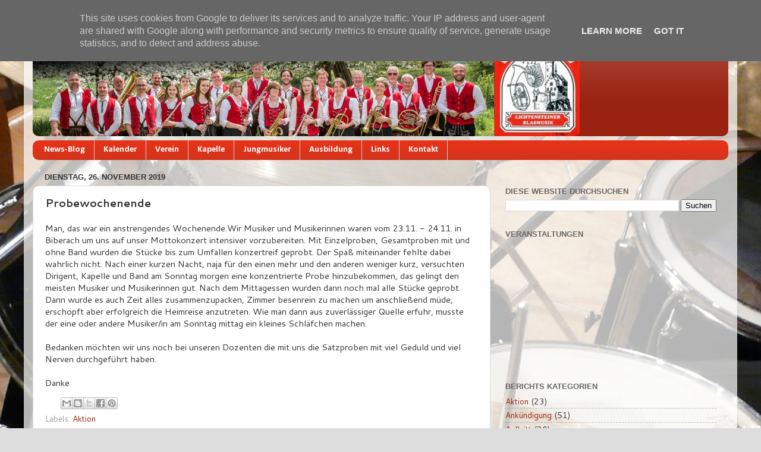

--- FILE ---
content_type: text/plain
request_url: https://www.google-analytics.com/j/collect?v=1&_v=j102&a=2039410496&t=pageview&_s=1&dl=https%3A%2F%2Fwww.lichtensteinerblasmusik.de%2F2019%2F11%2Fprobewochenende.html&ul=en-us%40posix&dt=Lichtensteiner%20Blasmusik%3A%20Probewochenende&sr=1280x720&vp=1280x720&_u=IEBAAEABAAAAACAAI~&jid=258701318&gjid=942215069&cid=608461139.1764285822&tid=UA-12602858-3&_gid=2112886548.1764285822&_r=1&_slc=1&z=399990917
body_size: -455
content:
2,cG-X27FV6HJZ8